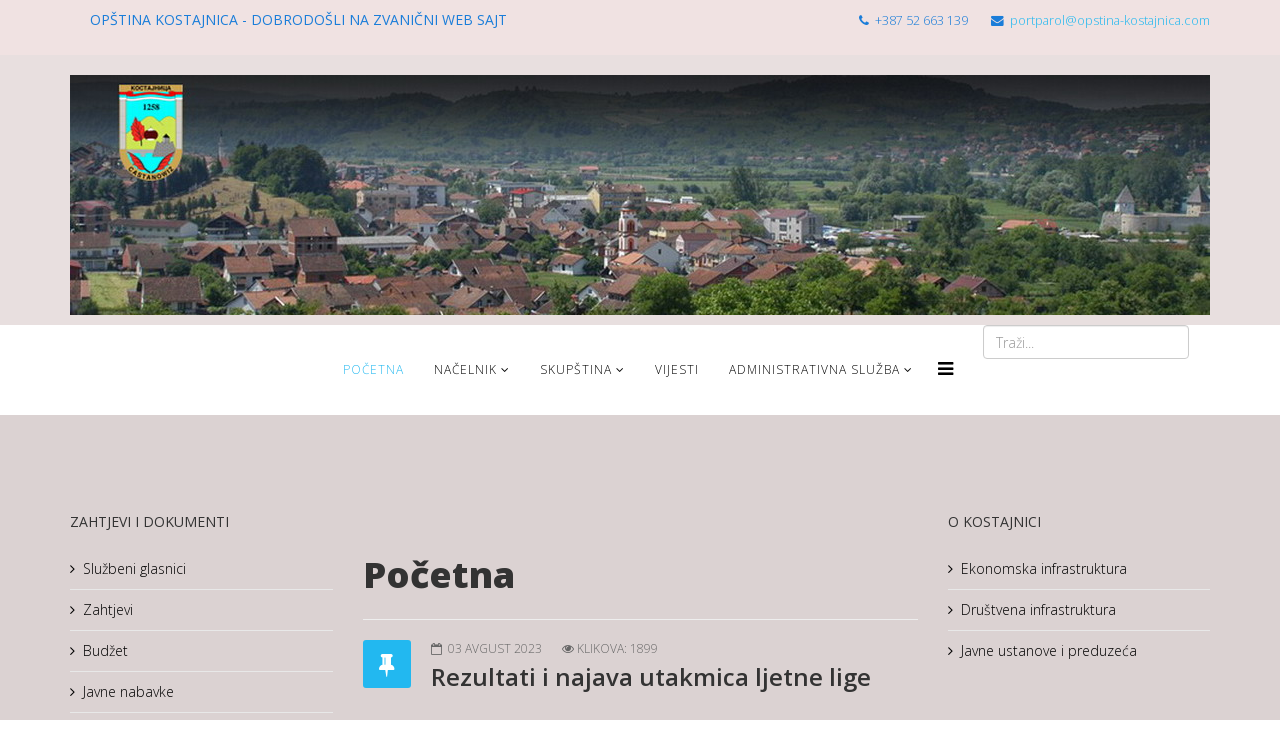

--- FILE ---
content_type: text/html; charset=utf-8
request_url: https://opstina-kostajnica.com/index.php/51-novosti/2417-rezultati-i-najava-utakmica-ljetne-lige-5
body_size: 4440
content:
<!DOCTYPE html>
<html xmlns="http://www.w3.org/1999/xhtml" xml:lang="bs-ba" lang="bs-ba" dir="ltr">
<head>
    <meta http-equiv="X-UA-Compatible" content="IE=edge">
    <meta name="viewport" content="width=device-width, initial-scale=1">
    
      <base href="https://opstina-kostajnica.com/index.php/51-novosti/2417-rezultati-i-najava-utakmica-ljetne-lige-5" />
  <meta http-equiv="content-type" content="text/html; charset=utf-8" />
  <meta name="description" content="opstina, opština, kostajnica, una, republika, srpska, bosna, hercegovina, skupstina, skupština, kostajnice, uprava, grad, una" />
  <meta name="generator" content="Joomla! - Open Source Content Management" />
  <title>Opština Kostajnica - Rezultati i najava utakmica ljetne lige</title>
  <link href="/index.php/51-novosti/2417-rezultati-i-najava-utakmica-ljetne-lige-5" rel="canonical" />
  <link href="/images/favicon-kost.jpg" rel="shortcut icon" type="image/vnd.microsoft.icon" />
  <link href="https://opstina-kostajnica.com/index.php/component/search/?Itemid=156&amp;catid=51&amp;id=2417&amp;format=opensearch" rel="search" title="Traži Opština Kostajnica" type="application/opensearchdescription+xml" />
  <link rel="stylesheet" href="//fonts.googleapis.com/css?family=Open+Sans:300,800,600,regular&amp;latin" type="text/css" />
  <link rel="stylesheet" href="/templates/shaper_helix3/css/bootstrap.min.css" type="text/css" />
  <link rel="stylesheet" href="/templates/shaper_helix3/css/font-awesome.min.css" type="text/css" />
  <link rel="stylesheet" href="/templates/shaper_helix3/css/legacy.css" type="text/css" />
  <link rel="stylesheet" href="/templates/shaper_helix3/css/template.css" type="text/css" />
  <link rel="stylesheet" href="/templates/shaper_helix3/css/presets/preset1.css" type="text/css" class="preset" />
  <style type="text/css">
body.site {background-image: url(/images/pics/gradski trg.jpg);background-repeat: repeat;background-size: cover;background-attachment: inherit;background-position: 0 0;}body{font-family:Open Sans, sans-serif; font-weight:300; }h1{font-family:Open Sans, sans-serif; font-weight:800; }h2{font-family:Open Sans, sans-serif; font-weight:600; }h3{font-family:Open Sans, sans-serif; font-size:14px; font-weight:normal; }h4{font-family:Open Sans, sans-serif; font-weight:normal; }h5{font-family:Open Sans, sans-serif; font-weight:600; }h6{font-family:Open Sans, sans-serif; font-weight:600; }#sp-top-bar{ background-color:#f0e2e2;color:#1a7dd9; }#sp-section-2{ background-color:#e8dfdf; }#sp-main-body{ background-color:#dbd2d2;padding:50; }
  </style>
  <script src="/media/jui/js/jquery.min.js" type="text/javascript"></script>
  <script src="/media/jui/js/jquery-noconflict.js" type="text/javascript"></script>
  <script src="/media/jui/js/jquery-migrate.min.js" type="text/javascript"></script>
  <script src="/media/system/js/caption.js" type="text/javascript"></script>
  <script src="/templates/shaper_helix3/js/bootstrap.min.js" type="text/javascript"></script>
  <script src="/templates/shaper_helix3/js/jquery.sticky.js" type="text/javascript"></script>
  <script src="/templates/shaper_helix3/js/main.js" type="text/javascript"></script>
  <script type="text/javascript">
jQuery(window).on('load',  function() {
				new JCaption('img.caption');
			});
  </script>

   
    </head>
<body class="site com-content view-article no-layout no-task itemid-156 bs-ba ltr  layout-fluid">
    <div class="body-innerwrapper">
        <section id="sp-top-bar"><div class="container"><div class="row"><div id="sp-top1" class="col-sm-6 col-md-6"><div class="sp-column "><div class="sp-module "><h3 class="sp-module-title">Opština Kostajnica - dobrodošli na zvanični web sajt</h3><div class="sp-module-content">

<div class="custom"  >
	</div>
</div></div></div></div><div id="sp-top2" class="col-sm-6 col-md-6"><div class="sp-column "><ul class="sp-contact-info"><li class="sp-contact-phone"><i class="fa fa-phone"></i> +387 52 663 139</li><li class="sp-contact-email"><i class="fa fa-envelope"></i> <a href="mailto:portparol@opstina-kostajnica.com">portparol@opstina-kostajnica.com</a></li></ul></div></div></div></div></section><section id="sp-section-2"><div class="container"><div class="row"><div id="sp-logo" class="col-sm-12 col-md-12"><div class="sp-column "><a class="logo" href="/"><h1><img class="sp-default-logo" src="/images/header.photo.jpg" alt="Opština Kostajnica"></h1></a></div></div></div></div></section><header id="sp-header"><div class="row"><div id="sp-menu" class="col-xs-10 col-sm-9 col-md-9"><div class="sp-column ">			<div class='sp-megamenu-wrapper'>
				<a id="offcanvas-toggler" href="#"><i class="fa fa-bars"></i></a>
				<ul class="sp-megamenu-parent menu-fade-up hidden-xs"><li class="sp-menu-item current-item active"><a  href="/index.php" >Početna</a></li><li class="sp-menu-item sp-has-child"><a  href="/index.php/naelnik" >Načelnik</a><div class="sp-dropdown sp-dropdown-main sp-menu-right" style="width: 350px;"><div class="sp-dropdown-inner"><ul class="sp-dropdown-items"><li class="sp-menu-item"><a  href="/index.php/naelnik/zamjenik-naelnika" >Zamjenik načelnika</a></li><li class="sp-menu-item"><a  href="/index.php/naelnik/kabinet-nacelnika" >Kabinet načelnika</a></li></ul></div></div></li><li class="sp-menu-item sp-has-child"><a  href="/index.php/skuptina" >Skupština</a><div class="sp-dropdown sp-dropdown-main sp-menu-right" style="width: 350px;"><div class="sp-dropdown-inner"><ul class="sp-dropdown-items"><li class="sp-menu-item"><a  href="/index.php/skuptina/predsjednik-skuptine" >Predsjednik skupštine</a></li><li class="sp-menu-item"><a  href="/index.php/skuptina/sekretar-so" >Sekretar SO</a></li><li class="sp-menu-item"><a  href="/index.php/skuptina/potpredsjednik-so" >Potpredsjednik SO</a></li><li class="sp-menu-item"><a  href="/index.php/skuptina/materijali-za-skupstinu" >Materijali za skupštinu</a></li><li class="sp-menu-item"><a  href="/index.php/skuptina/odbornici-skupstine" >Odbornici Skupštine</a></li><li class="sp-menu-item"><a  href="/index.php/skuptina/javne-rasprave" >Javne rasprave</a></li><li class="sp-menu-item"><a  href="/index.php/skuptina/radna-tijela-so-e" >Radna tijela SO-e</a></li><li class="sp-menu-item"><a  href="/index.php/skuptina/statut-skupstine" >Statut Skupštine</a></li><li class="sp-menu-item"><a  href="/index.php/skuptina/poslovnik-o-radu-so-e" >Poslovnik o radu SO-e</a></li><li class="sp-menu-item"><a  href="/index.php/skuptina/eticki-kodeks" >Etički kodeks</a></li><li class="sp-menu-item"><a  href="/index.php/skuptina/obrazac-prijava-za-krsenje-etickog-kodeksa" >Obrazac - prijava za kršenje Etičkog kodeksa</a></li><li class="sp-menu-item"><a  href="/index.php/skuptina/program-rada-skupstine" >Program rada Skupštine</a></li><li class="sp-menu-item"><a  href="/index.php/skuptina/izvjestaji-o-radu-skupstine" >Izvještaji o radu Skupštine</a></li><li class="sp-menu-item"><a  href="/index.php/skuptina/komunikacija-sa-gradanima" >Komunikacija sa građanima</a></li><li class="sp-menu-item"><a  href="/index.php/skuptina/odluke-skupstine" >Odluke Skupštine</a></li><li class="sp-menu-item"><a  href="/index.php/skuptina/sluzbeni-glasnici" >Službeni glasnici</a></li><li class="sp-menu-item"><a  href="/index.php/skuptina/budzetski-izvjestaji-i-informacije" >Budžetski izvještaji i informacije</a></li><li class="sp-menu-item"><a  href="/index.php/skuptina/pitajte-odbornika" >Pitajte odbornika</a></li></ul></div></div></li><li class="sp-menu-item"><a  href="/index.php/vijesti" >Vijesti</a></li><li class="sp-menu-item sp-has-child"><a  href="/index.php/administrativna-sluba" >Administrativna služba</a><div class="sp-dropdown sp-dropdown-main sp-menu-right" style="width: 350px;"><div class="sp-dropdown-inner"><ul class="sp-dropdown-items"><li class="sp-menu-item"><a  href="/index.php/administrativna-sluba/odjeljenje-za-optu-upravu" >Odjeljenje za opštu upravu</a></li><li class="sp-menu-item"><a  href="/index.php/administrativna-sluba/odjeljenje-za-privredu-finansije-i-dru-djelat" >Odjeljenje za privredu, finansije i druš. djelat.</a></li></ul></div></div></li></ul>			</div>
		</div></div><div id="sp-search" class="col-xs-8 col-sm-3 col-md-3"><div class="sp-column "><div class="sp-module "><div class="sp-module-content"><div class="search">
	<form action="/index.php" method="post">
		<input name="searchword" id="mod-search-searchword" maxlength="200"  class="inputbox search-query" type="text" size="20" placeholder="Traži..." />		<input type="hidden" name="task" value="search" />
		<input type="hidden" name="option" value="com_search" />
		<input type="hidden" name="Itemid" value="156" />
	</form>
</div>
</div></div></div></div></div></header><section id="sp-page-title"><div class="row"><div id="sp-title" class="col-sm-12 col-md-12"><div class="sp-column "></div></div></div></section><section id="sp-main-body"><div class="container"><div class="row"><div id="sp-left" class="col-sm-3 col-md-3"><div class="sp-column custom-class"><div class="sp-module "><h3 class="sp-module-title">Zahtjevi i dokumenti</h3><div class="sp-module-content"><ul class="nav menu">
<li class="item-9 parent"><a href="/index.php/slubeni-glasnici-2009-godine" >Službeni glasnici</a></li><li class="item-20 parent"><a href="/index.php/zahtjevi" >Zahtjevi</a></li><li class="item-26 parent"><a href="/index.php/budet" >Budžet</a></li><li class="item-28"><a href="/index.php/javne-nabavke" >Javne nabavke</a></li><li class="item-168"><a href="/index.php/program-rada" >Program rada</a></li><li class="item-169"><a href="/index.php/javni-pozivi" >Javni pozivi</a></li></ul>
</div></div><div class="sp-module "><div class="sp-module-content"><ul class="nav menu">
<li class="item-11"><a href="/index.php/home-sp-4295" >Početna</a></li><li class="item-12"><a href="/index.php/kontakt" >Kontakt</a></li><li class="item-31"><a href="/index.php/linkovi" >Linkovi</a></li></ul>
</div></div><div class="sp-module "><h3 class="sp-module-title">Projekti</h3><div class="sp-module-content"><ul class="nav menu">
<li class="item-27"><a href="/index.php/strategija-razvoja" >Strategija razvoja</a></li><li class="item-40"><a href="/index.php/plan-upravljanja-otpadom-optine-kostajnica-2012-2017" >Plan upravljanja otpadom opštine Kostajnica 2012-2017</a></li><li class="item-176"><a href="/index.php/servisne-informacije" >Servisne informacije</a></li></ul>
</div></div><div class="sp-module "><h3 class="sp-module-title">OIK</h3><div class="sp-module-content"><ul class="nav menu">
<li class="item-38"><a href="/index.php/izbori-2012" >Izbori 2018</a></li><li class="item-205"><a href="/index.php/izbori-20" >Izbori 2020</a></li><li class="item-206"><a href="/index.php/izbori-2022" >Izbori 2022</a></li><li class="item-221"><a href="/index.php/izbori-2024" >Izbori 2024</a></li><li class="item-222"><a href="/index.php/izbori-2025" >Izbori 2025</a></li></ul>
</div></div><div class="sp-module "><h3 class="sp-module-title">on-line</h3><div class="sp-module-content">
			<p> Ko je na web-stranici: 82&#160;gostiju i nema prijavljenih članova </p>

</div></div></div></div><div id="sp-component" class="col-sm-6 col-md-6"><div class="sp-column "><div id="system-message-container">
	</div>
<article class="item item-page item-featured" itemscope itemtype="http://schema.org/Article">
	<meta itemprop="inLanguage" content="bs-BA" />
		<div class="page-header">
		<h1> Početna </h1>
	</div>
	
	

	<div class="entry-header has-post-format">
		<span class="post-format"><i class="fa fa-thumb-tack"></i></span>
						<dl class="article-info">

		
			<dt class="article-info-term"></dt>	
				
			
			
			
			
							<dd class="published">
	<i class="fa fa-calendar-o"></i>
	<time datetime="2023-08-03T10:40:39+00:00" itemprop="datePublished" data-toggle="tooltip" title="Datum objavljivanja">
		03 Avgust 2023	</time>
</dd>			
		
					
			
							<dd class="hits">
	<span class="fa fa-eye"></span>
	<meta itemprop="interactionCount" content="UserPageVisits:1899" />
	Klikova: 1899</dd>					
		
	</dl>
				
					<h2 itemprop="name">
									Rezultati i najava utakmica ljetne lige							</h2>
												</div>

						
<div class="icons">
	
					<div class="btn-group pull-right">
				<a class="btn dropdown-toggle" data-toggle="dropdown" href="#"> <span class="icon-cog"></span><span class="caret"></span> </a>
								<ul class="dropdown-menu">
											<li class="print-icon"> <a href="/index.php/51-novosti/2417-rezultati-i-najava-utakmica-ljetne-lige-5?tmpl=component&amp;print=1&amp;page=" title="Štampa" onclick="window.open(this.href,'win2','status=no,toolbar=no,scrollbars=yes,titlebar=no,menubar=no,resizable=yes,width=640,height=480,directories=no,location=no'); return false;" rel="nofollow"><span class="icon-print"></span>Štampa</a> </li>
																<li class="email-icon"> <a href="/index.php/component/mailto/?tmpl=component&amp;template=shaper_helix3&amp;link=383815bd789fd30c7d5488a3ba70e765741948f6" title="E-mail" onclick="window.open(this.href,'win2','width=400,height=350,menubar=yes,resizable=yes'); return false;" rel="nofollow"><span class="icon-envelope"></span>E-mail</a> </li>
														</ul>
			</div>
		
	</div>
			
		
				
	
			<div itemprop="articleBody">
		<p>Rezultati utakmica ljetne lige od 02.08.<br />SNSD Prijedor - Cafe bar Star 3:1<br />Mellifera - Kamenorezac Borojević 7:0<br />SNSD Prijedor - Kordić decor 3:2</p>
<p>Najava utakmica za 03.08<br />20.00 Master M Petrinja- Kafe bar Bumbar<br />20.40 Kesten-Novaković - FK Partizan <br /><br /></p> 	</div>

	
	
	
<ul class="pager pagenav">
	<li class="previous">
		<a href="/index.php/51-novosti/2419-najava-utakmica-ljetne-lige-za-ponedjeljak-07-08" rel="prev">
			<span class="icon-chevron-left"></span> Prethodna		</a>
	</li>
	<li class="next">
		<a href="/index.php/51-novosti/2416-rezultati-i-najava-utakmica-ljetne-lige-4" rel="next">
			Sljedeća <span class="icon-chevron-right"></span>		</a>
	</li>
</ul>
				
	
	
			<div class="sp-social-share clearfix"><ul><li><iframe src="//www.facebook.com/plugins/like.php?href=https://opstina-kostajnica.com/index.php/51-novosti/2417-rezultati-i-najava-utakmica-ljetne-lige-5&amp;layout=button_count&amp;show_faces=false&amp;width=105&amp;action=like&amp;colorscheme=light&amp;height=21" scrolling="no" frameborder="0" style="border:none; overflow:hidden; width:105px; height:21px;" allowTransparency="true"></iframe></li><li><a href="//twitter.com/share" class="twitter-share-button" data-url="https://opstina-kostajnica.com/index.php/51-novosti/2417-rezultati-i-najava-utakmica-ljetne-lige-5" data-text="Rezultati i najava utakmica ljetne lige" data-lang="en">tweet</a> <script>!function(d,s,id){var js,fjs=d.getElementsByTagName(s)[0];if(!d.getElementById(id)){js=d.createElement(s);js.id=id;js.src="//platform.twitter.com/widgets.js";fjs.parentNode.insertBefore(js,fjs);}}(document,"script","twitter-wjs");</script></li><li><div class="g-plusone" data-size="medium" data-href=""></div>
	<script type='text/javascript'>
		(function() {
			var po = document.createElement('script'); po.type = 'text/javascript'; po.async = true;
			po.src = '//apis.google.com/js/plusone.js';
			var s = document.getElementsByTagName('script')[0]; s.parentNode.insertBefore(po, s);
		})();
	</script>
</li><li><script type="text/javascript" src="//assets.pinterest.com/js/pinit.js"></script><a href="//pinterest.com/pin/create/button/?url=" class="pin-it-button" count-layout="horizontal"><img border="0" src="//assets.pinterest.com/images/PinExt.png" title="Pin It" /></a></li></ul></div>				
</article>
</div></div><div id="sp-right" class="col-sm-3 col-md-3"><div class="sp-column class2"><div class="sp-module "><h3 class="sp-module-title">O Kostajnici</h3><div class="sp-module-content"><ul class="nav menu">
<li class="item-165"><a href="/index.php/ekonomska-infrastruktura" >Ekonomska infrastruktura</a></li><li class="item-166"><a href="/index.php/drustvena-infrastruktura" >Društvena infrastruktura</a></li><li class="item-167"><a href="/index.php/javne-ustanove-i-preduzeca" >Javne ustanove i preduzeća</a></li></ul>
</div></div><div class="sp-module "><h3 class="sp-module-title">Forum za bezbjednost</h3><div class="sp-module-content"><ul class="nav menu">
<li class="item-220"><a href="/index.php/forum-za-bezbjednost" >Forum za bezbjednost</a></li></ul>
</div></div><div class="sp-module "><h3 class="sp-module-title">Prijave - žalbe građana</h3><div class="sp-module-content"><ul class="nav menu">
<li class="item-172"><a href="http://apk.vladars.net/" >Prijava sumnje na korupciju</a></li><li class="item-173"><a href="/index.php/prijavite-komunalni-problem" >Prijavite komunalni problem</a></li></ul>
</div></div><div class="sp-module "><h3 class="sp-module-title">Pitajte odbornika</h3><div class="sp-module-content"><ul class="nav menu">
<li class="item-202"><a href="/index.php/pitajte-odbornike" >Postavite pitanje</a></li></ul>
</div></div></div></div></div></div></section><footer id="sp-footer"><div class="container"><div class="row"><div id="sp-footer1" class="col-sm-12 col-md-12"><div class="sp-column "><span class="sp-copyright"> © 2018 Opština Kostajnica. All Rights Reserved. Designed By JoomShaper</span></div></div></div></div></footer>
        <div class="offcanvas-menu">
            <a href="#" class="close-offcanvas"><i class="fa fa-remove"></i></a>
            <div class="offcanvas-inner">
                                    <div class="sp-module _menu"><h3 class="sp-module-title">Glavni meni</h3><div class="sp-module-content"><ul class="nav menu">
<li class="item-156 current active"><a href="/index.php" >Početna</a></li><li class="item-2 parent"><a href="/index.php/naelnik" >Načelnik</a></li><li class="item-5 parent"><a href="/index.php/skuptina" >Skupština</a></li><li class="item-8"><a href="/index.php/vijesti" >Vijesti</a></li><li class="item-13 parent"><a href="/index.php/administrativna-sluba" >Administrativna služba</a></li></ul>
</div></div>
                            </div>
        </div>
    </div>
        
</body>
</html>

--- FILE ---
content_type: text/html; charset=utf-8
request_url: https://accounts.google.com/o/oauth2/postmessageRelay?parent=https%3A%2F%2Fopstina-kostajnica.com&jsh=m%3B%2F_%2Fscs%2Fabc-static%2F_%2Fjs%2Fk%3Dgapi.lb.en.OE6tiwO4KJo.O%2Fd%3D1%2Frs%3DAHpOoo_Itz6IAL6GO-n8kgAepm47TBsg1Q%2Fm%3D__features__
body_size: 164
content:
<!DOCTYPE html><html><head><title></title><meta http-equiv="content-type" content="text/html; charset=utf-8"><meta http-equiv="X-UA-Compatible" content="IE=edge"><meta name="viewport" content="width=device-width, initial-scale=1, minimum-scale=1, maximum-scale=1, user-scalable=0"><script src='https://ssl.gstatic.com/accounts/o/2580342461-postmessagerelay.js' nonce="GRkKWfUFRC7bQppEnRO1zg"></script></head><body><script type="text/javascript" src="https://apis.google.com/js/rpc:shindig_random.js?onload=init" nonce="GRkKWfUFRC7bQppEnRO1zg"></script></body></html>